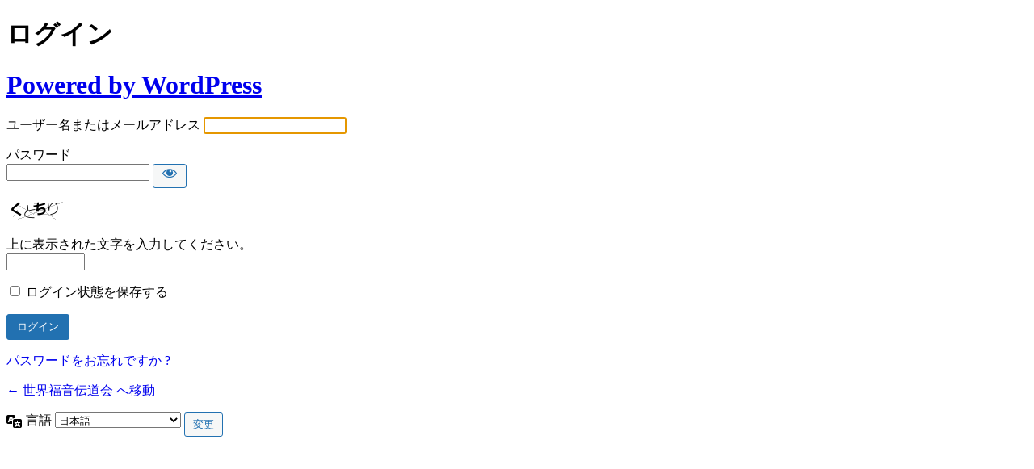

--- FILE ---
content_type: text/html; charset=UTF-8
request_url: https://www.sfdk.org/login_40177?redirect_to=https%3A%2F%2Fwww.sfdk.org%2F2011%2F11%2F29%2F%25E3%2580%2594%25E5%25A4%25A7%25E5%25AE%2585%25E3%2580%2595%25E3%2582%25AD%25E3%2583%25A3%25E3%2583%25B3%25E3%2583%2589%25E3%2583%25AB%25E3%2582%25B5%25E3%2583%25BC%25E3%2583%2593%25E3%2582%25B9%2F
body_size: 3226
content:
<!DOCTYPE html>
	<html lang="ja">
	<head>
	<meta http-equiv="Content-Type" content="text/html; charset=UTF-8" />
	<title>ログイン &lsaquo; 世界福音伝道会 &#8212; WordPress</title>
	<meta name='robots' content='max-image-preview:large, noindex, noarchive' />
<link rel='stylesheet' id='dashicons-css' href='https://www.sfdk.org/wp-includes/css/dashicons.min.css?ver=6.8.3' media='all' />
<link rel='stylesheet' id='buttons-css' href='https://www.sfdk.org/wp-includes/css/buttons.min.css?ver=6.8.3' media='all' />
<link rel='stylesheet' id='forms-css' href='https://www.sfdk.org/wp-admin/css/forms.min.css?ver=6.8.3' media='all' />
<link rel='stylesheet' id='l10n-css' href='https://www.sfdk.org/wp-admin/css/l10n.min.css?ver=6.8.3' media='all' />
<link rel='stylesheet' id='login-css' href='https://www.sfdk.org/wp-admin/css/login.min.css?ver=6.8.3' media='all' />
	<meta name='referrer' content='strict-origin-when-cross-origin' />
		<meta name="viewport" content="width=device-width, initial-scale=1.0" />
	<link rel="icon" href="https://www.sfdk.org/wp-content/uploads/2020/04/cropped-sfdk_logo_sss-1-32x32.jpg" sizes="32x32" />
<link rel="icon" href="https://www.sfdk.org/wp-content/uploads/2020/04/cropped-sfdk_logo_sss-1-192x192.jpg" sizes="192x192" />
<link rel="apple-touch-icon" href="https://www.sfdk.org/wp-content/uploads/2020/04/cropped-sfdk_logo_sss-1-180x180.jpg" />
<meta name="msapplication-TileImage" content="https://www.sfdk.org/wp-content/uploads/2020/04/cropped-sfdk_logo_sss-1-270x270.jpg" />
	</head>
	<body class="login no-js login-action-login wp-core-ui  locale-ja">
	<script>
document.body.className = document.body.className.replace('no-js','js');
</script>

				<h1 class="screen-reader-text">ログイン</h1>
			<div id="login">
		<h1 role="presentation" class="wp-login-logo"><a href="https://ja.wordpress.org/">Powered by WordPress</a></h1>
	
		<form name="loginform" id="loginform" action="https://www.sfdk.org/login_40177" method="post">
			<p>
				<label for="user_login">ユーザー名またはメールアドレス</label>
				<input type="text" name="log" id="user_login" class="input" value="" size="20" autocapitalize="off" autocomplete="username" required="required" />
			</p>

			<div class="user-pass-wrap">
				<label for="user_pass">パスワード</label>
				<div class="wp-pwd">
					<input type="password" name="pwd" id="user_pass" class="input password-input" value="" size="20" autocomplete="current-password" spellcheck="false" required="required" />
					<button type="button" class="button button-secondary wp-hide-pw hide-if-no-js" data-toggle="0" aria-label="パスワードを表示">
						<span class="dashicons dashicons-visibility" aria-hidden="true"></span>
					</button>
				</div>
			</div>
			<p><img src="https://www.sfdk.org/wp-content/siteguard/747266126.png" alt="CAPTCHA"></p><p><label for="siteguard_captcha">上に表示された文字を入力してください。</label><br /><input type="text" name="siteguard_captcha" id="siteguard_captcha" class="input" value="" size="10" aria-required="true" /><input type="hidden" name="siteguard_captcha_prefix" id="siteguard_captcha_prefix" value="747266126" /></p>			<p class="forgetmenot"><input name="rememberme" type="checkbox" id="rememberme" value="forever"  /> <label for="rememberme">ログイン状態を保存する</label></p>
			<p class="submit">
				<input type="submit" name="wp-submit" id="wp-submit" class="button button-primary button-large" value="ログイン" />
									<input type="hidden" name="redirect_to" value="https://www.sfdk.org/2011/11/29/%E3%80%94%E5%A4%A7%E5%AE%85%E3%80%95%E3%82%AD%E3%83%A3%E3%83%B3%E3%83%89%E3%83%AB%E3%82%B5%E3%83%BC%E3%83%93%E3%82%B9/" />
									<input type="hidden" name="testcookie" value="1" />
			</p>
		</form>

					<p id="nav">
				<a class="wp-login-lost-password" href="https://www.sfdk.org/login_40177?action=lostpassword">パスワードをお忘れですか ?</a>			</p>
			<script>
function wp_attempt_focus() {setTimeout( function() {try {d = document.getElementById( "user_login" );d.focus(); d.select();} catch( er ) {}}, 200);}
wp_attempt_focus();
if ( typeof wpOnload === 'function' ) { wpOnload() }
</script>
		<p id="backtoblog">
			<a href="https://www.sfdk.org/">&larr; 世界福音伝道会 へ移動</a>		</p>
			</div>
				<div class="language-switcher">
				<form id="language-switcher" method="get">

					<label for="language-switcher-locales">
						<span class="dashicons dashicons-translation" aria-hidden="true"></span>
						<span class="screen-reader-text">
							言語						</span>
					</label>

					<select name="wp_lang" id="language-switcher-locales"><option value="en_US" lang="en" data-installed="1">English (United States)</option>
<option value="ja" lang="ja" selected='selected' data-installed="1">日本語</option></select>
					
											<input type="hidden" name="redirect_to" value="https://www.sfdk.org/2011/11/29/%E3%80%94%E5%A4%A7%E5%AE%85%E3%80%95%E3%82%AD%E3%83%A3%E3%83%B3%E3%83%89%E3%83%AB%E3%82%B5%E3%83%BC%E3%83%93%E3%82%B9/" />
					
					
						<input type="submit" class="button" value="変更">

					</form>
				</div>
			
	<script src="https://www.sfdk.org/wp-includes/js/clipboard.min.js?ver=2.0.11" id="clipboard-js"></script>
<script src="https://www.sfdk.org/wp-includes/js/jquery/jquery.min.js?ver=3.7.1" id="jquery-core-js"></script>
<script src="https://www.sfdk.org/wp-includes/js/jquery/jquery-migrate.min.js?ver=3.4.1" id="jquery-migrate-js"></script>
<script id="zxcvbn-async-js-extra">
var _zxcvbnSettings = {"src":"https:\/\/www.sfdk.org\/wp-includes\/js\/zxcvbn.min.js"};
</script>
<script src="https://www.sfdk.org/wp-includes/js/zxcvbn-async.min.js?ver=1.0" id="zxcvbn-async-js"></script>
<script src="https://www.sfdk.org/wp-includes/js/dist/hooks.min.js?ver=4d63a3d491d11ffd8ac6" id="wp-hooks-js"></script>
<script src="https://www.sfdk.org/wp-includes/js/dist/i18n.min.js?ver=5e580eb46a90c2b997e6" id="wp-i18n-js"></script>
<script id="wp-i18n-js-after">
wp.i18n.setLocaleData( { 'text direction\u0004ltr': [ 'ltr' ] } );
</script>
<script id="password-strength-meter-js-extra">
var pwsL10n = {"unknown":"\u30d1\u30b9\u30ef\u30fc\u30c9\u5f37\u5ea6\u4e0d\u660e","short":"\u975e\u5e38\u306b\u8106\u5f31","bad":"\u8106\u5f31","good":"\u666e\u901a","strong":"\u5f37\u529b","mismatch":"\u4e0d\u4e00\u81f4"};
</script>
<script id="password-strength-meter-js-translations">
( function( domain, translations ) {
	var localeData = translations.locale_data[ domain ] || translations.locale_data.messages;
	localeData[""].domain = domain;
	wp.i18n.setLocaleData( localeData, domain );
} )( "default", {"translation-revision-date":"2025-11-12 12:31:26+0000","generator":"GlotPress\/4.0.3","domain":"messages","locale_data":{"messages":{"":{"domain":"messages","plural-forms":"nplurals=1; plural=0;","lang":"ja_JP"},"%1$s is deprecated since version %2$s! Use %3$s instead. Please consider writing more inclusive code.":["%1$s \u306f\u30d0\u30fc\u30b8\u30e7\u30f3%2$s\u3088\u308a\u975e\u63a8\u5968\u306b\u306a\u308a\u307e\u3057\u305f\u3002\u304b\u308f\u308a\u306b %3$s \u3092\u5229\u7528\u3057\u3066\u304f\u3060\u3055\u3044\u3002\u3088\u308a\u5305\u62ec\u7684\u306a\u30b3\u30fc\u30c9\u3092\u66f8\u304f\u3053\u3068\u3092\u691c\u8a0e\u3057\u3066\u304f\u3060\u3055\u3044\u3002"]}},"comment":{"reference":"wp-admin\/js\/password-strength-meter.js"}} );
</script>
<script src="https://www.sfdk.org/wp-admin/js/password-strength-meter.min.js?ver=6.8.3" id="password-strength-meter-js"></script>
<script src="https://www.sfdk.org/wp-includes/js/underscore.min.js?ver=1.13.7" id="underscore-js"></script>
<script id="wp-util-js-extra">
var _wpUtilSettings = {"ajax":{"url":"\/wp-admin\/admin-ajax.php"}};
</script>
<script src="https://www.sfdk.org/wp-includes/js/wp-util.min.js?ver=6.8.3" id="wp-util-js"></script>
<script src="https://www.sfdk.org/wp-includes/js/dist/dom-ready.min.js?ver=f77871ff7694fffea381" id="wp-dom-ready-js"></script>
<script id="wp-a11y-js-translations">
( function( domain, translations ) {
	var localeData = translations.locale_data[ domain ] || translations.locale_data.messages;
	localeData[""].domain = domain;
	wp.i18n.setLocaleData( localeData, domain );
} )( "default", {"translation-revision-date":"2025-11-12 12:44:54+0000","generator":"GlotPress\/4.0.3","domain":"messages","locale_data":{"messages":{"":{"domain":"messages","plural-forms":"nplurals=1; plural=0;","lang":"ja_JP"},"Notifications":["\u901a\u77e5"]}},"comment":{"reference":"wp-includes\/js\/dist\/a11y.js"}} );
</script>
<script src="https://www.sfdk.org/wp-includes/js/dist/a11y.min.js?ver=3156534cc54473497e14" id="wp-a11y-js"></script>
<script id="user-profile-js-extra">
var userProfileL10n = {"user_id":"0","nonce":"d39260d12c"};
</script>
<script id="user-profile-js-translations">
( function( domain, translations ) {
	var localeData = translations.locale_data[ domain ] || translations.locale_data.messages;
	localeData[""].domain = domain;
	wp.i18n.setLocaleData( localeData, domain );
} )( "default", {"translation-revision-date":"2025-11-12 12:31:26+0000","generator":"GlotPress\/4.0.3","domain":"messages","locale_data":{"messages":{"":{"domain":"messages","plural-forms":"nplurals=1; plural=0;","lang":"ja_JP"},"Application password has been copied to your clipboard.":["\u30a2\u30d7\u30ea\u30b1\u30fc\u30b7\u30e7\u30f3\u30d1\u30b9\u30ef\u30fc\u30c9\u3092\u30af\u30ea\u30c3\u30d7\u30dc\u30fc\u30c9\u306b\u30b3\u30d4\u30fc\u3057\u307e\u3057\u305f\u3002"],"Your new password has not been saved.":["\u65b0\u3057\u3044\u30d1\u30b9\u30ef\u30fc\u30c9\u306f\u3001\u4fdd\u5b58\u3055\u308c\u3066\u3044\u307e\u305b\u3093\u3002"],"Hide":["\u975e\u8868\u793a"],"Confirm use of weak password":["\u8106\u5f31\u306a\u30d1\u30b9\u30ef\u30fc\u30c9\u306e\u4f7f\u7528\u3092\u78ba\u8a8d"],"Hide password":["\u30d1\u30b9\u30ef\u30fc\u30c9\u3092\u96a0\u3059"],"Show password":["\u30d1\u30b9\u30ef\u30fc\u30c9\u3092\u8868\u793a"],"Show":["\u8868\u793a"],"The changes you made will be lost if you navigate away from this page.":["\u3053\u306e\u30da\u30fc\u30b8\u3092\u96e2\u308c\u308b\u3068\u3001\u52a0\u3048\u3089\u308c\u305f\u7de8\u96c6\u306f\u3059\u3079\u3066\u7834\u68c4\u3055\u308c\u307e\u3059\u3002"]}},"comment":{"reference":"wp-admin\/js\/user-profile.js"}} );
</script>
<script src="https://www.sfdk.org/wp-admin/js/user-profile.min.js?ver=6.8.3" id="user-profile-js"></script>
	</body>
	</html>
	